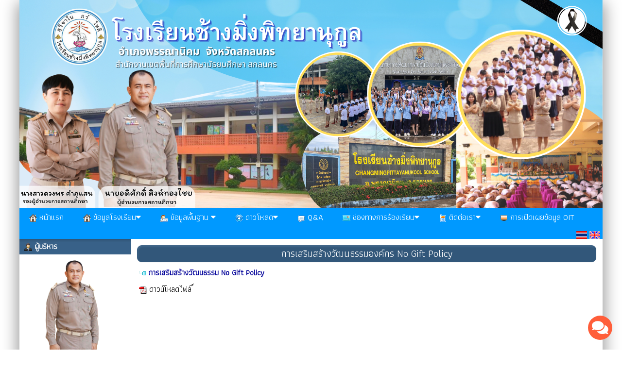

--- FILE ---
content_type: text/html; charset=UTF-8
request_url: http://cmp.ac.th/datashow_71375
body_size: 7445
content:







<html>
<head>
<meta http-equiv="Content-Type" content="text/html; charset=utf-8">
<title>การเสริมสร้างวัฒนธรรมองค์กร No Gift Policy</title>
<meta name="description" content="การเสริมสร้างวัฒนธรรมองค์กร No Gift Policy">
<meta name="keywords" content="การเสริมสร้างวัฒนธรรมองค์กร No Gift Policy,โรงเรียนช้างมิ่งพิทยานุกูล , สำนักงานเขตพื้นที่การศึกษามัธยมศึกษาสกลนคร, สพฐ , กระทรวงศึกษาธิการ , หลักสูตรแกนกลาง 2551 , ตำบลช้างมิ่ง , อำเภอพรรณานิคม , จังหวัดสกลนคร,cmp,ชมพ">
<link rel="stylesheet" href="site/css/style.css" type="text/css" media="screen" />
<link rel="stylesheet" href="https://cdnjs.cloudflare.com/ajax/libs/font-awesome/5.15.3/css/all.min.css">
<link rel='stylesheet' href='site/css/style-1200.css' type='text/css' media='screen' /><style>a.link:link {color: #000000;}
								  a.link:visited {color: #000000;}
								  a.link:hover {color: #003366;}
								  a.link:active {color: #000000;}
								  body { color : #000000; }
								  </style><link rel='icon' href='_files/webconfig/47100497_0_20230817-195101.png' type='image/png' sizes='16x16'>
<style>
.cookie-container {
  position: fixed;
  bottom: -100%;
  left: 0;
  right: 0;
  background: rgba(0,0,0,.7);
  color: #f5f6fa;
  box-shadow: 0 -2px 16px rgba(47, 54, 64, 0.39);
  transition: 400ms;
  text-align:center;
  font-family: Athiti;
}

.cookie-container.active {
  bottom: 0;
}

.cookie-btn {
  background: #037ae1;
  border: 0;
  color: #f5f6fa;
  padding: 10px 10px;
  font-size: 14px;
  border-radius: 8px;
  cursor: pointer;
  font-family: Athiti;
}

.cookie-link{
  background: #037ae1;
  border: 0;
  color: #f5f6fa;
  padding: 10px 10px;
  font-size: 14px;
  border-radius: 8px;
  font-family: Athiti;  
}
.img-blog{ max-widht:720px}
</style><script type="text/javascript" src="js/jquery-1.5.1.min.js"></script>
</head>

    <body bgcolor="#ffffff" leftmargin="0" topmargin="0" marginwidth="0" marginheight="0">

<center>
<div id="box_shadow">

  <div class="box header">
	
	
		  
		               	<style>
					.head-web {
						background-image: url('_files/webconfig/47100497_2_20260113-190132.png');
						background-repeat: no-repeat;
						background-position: top center;
						height:428px;
					} 				
				</style>
				<div class="head-web"><div class="logo"></div></div>      
      		 
	<div class='navigation_menu_item'>
        <div class='floatleft'>  
              
            

            
                                                                                                                                          <a href="mainpage" title="หน้าแรก" >
                                                        <img src='_files_share/images/theme/icon/119.gif' align='absmiddle' border='0' /> หน้าแรก                                                      </a>  
                                                                                                
                                                                              <div class="dropdown">
												  <button class="dropbutton">
                                                                                                            <a href="data_4099" title="ข้อมูลโรงเรียน" ><img src='_files_share/images/theme/icon/119.gif' align='absmiddle' border='0' /> ข้อมูลโรงเรียน<i class="fa fa-caret-down"></i></a> 
                                                     
                                                  </button> 
                                                  <div class="dropdown-content">
                                                                                                              <a href='datashow_70749' target='_parent' title='ประวัติโรงเรียนช้างมิ่งพิทยานุกูล'>ประวัติโรงเรียนช้างมิ่งพิทยานุกูล</a>
                                                                                                              <a href='datashow_70750' target='_parent' title='กลยุทธ์/ยุทธศาสตร์'>กลยุทธ์/ยุทธศาสตร์</a>
                                                                                                              <a href='datashow_70751' target='_parent' title='พันธกิจ'>พันธกิจ</a>
                                                                                                              <a href='datashow_70752' target='_parent' title='เป้าประสงค์'>เป้าประสงค์</a>
                                                                                                              <a href='datashow_70753' target='_parent' title='วิสัยทัศน์'>วิสัยทัศน์</a>
                                                                                                      </div>     
                                              </div>

                                                
                                                                              <div class="dropdown">
												  <button class="dropbutton">
                                                                                                            <a href="data_4170" title="ข้อมูลพื้นฐาน " ><img src='_files_share/images/theme/icon/23.gif' align='absmiddle' border='0' /> ข้อมูลพื้นฐาน <i class="fa fa-caret-down"></i></a> 
                                                     
                                                  </button> 
                                                  <div class="dropdown-content">
                                                                                                              <a href='datashow_74445' target='_parent' title='โครงสร้าง '>โครงสร้าง </a>
                                                                                                              <a href='executives' target='_parent' title=' ข้อมูลผู้บริหาร'> ข้อมูลผู้บริหาร</a>
                                                                                                              <a href='datashow_71337' target='_parent' title=' อำนาจหน้าที่'> อำนาจหน้าที่</a>
                                                                                                              <a href='datashow_71338' target='_parent' title=' แผนยุทธศาสตร์ หรือแผนพัฒนาสถานศึกษา '> แผนยุทธศาสตร์ หรือแผนพัฒนาสถานศึกษา </a>
                                                                                                              <a href='contact' target='_parent' title=' ข้อมูลการติดต่อ'> ข้อมูลการติดต่อ</a>
                                                                                                              <a href='datashow_71341' target='_parent' title='กฏหมายที่เกี่ยวข้อง'>กฏหมายที่เกี่ยวข้อง</a>
                                                                                                              <a href='news' target='_parent' title='ข่าวประชาสัมพันธ์'>ข่าวประชาสัมพันธ์</a>
                                                                                                              <a href='webboard' target='_parent' title='Q&A (ถาม-ตอบ)'>Q&A (ถาม-ตอบ)</a>
                                                                                                              <a href='https://www.facebook.com/profile.php?id=100057598833662' target='_parent' title='Social Network'>Social Network</a>
                                                                                                      </div>     
                                              </div>

                                                
                                                                              <div class="dropdown">
												  <button class="dropbutton">
                                                                                                            <a href="data_4096" title="ดาวโหลด" ><img src='_files_share/images/theme/icon/32.gif' align='absmiddle' border='0' /> ดาวโหลด<i class="fa fa-caret-down"></i></a> 
                                                     
                                                  </button> 
                                                  <div class="dropdown-content">
                                                                                                              <a href='datashow_71199' target='_parent' title='กิจการนักเรียน'>กิจการนักเรียน</a>
                                                                                                              <a href='https://drive.google.com/drive/folders/19l_oDBI9mHAqM8LgchCWqr0otc2Z9qf5' target='_parent' title='งบประมาณและแผนงาน'>งบประมาณและแผนงาน</a>
                                                                                                              <a href='datashow_71201' target='_parent' title='บริหารงานทั่วไป'>บริหารงานทั่วไป</a>
                                                                                                              <a href='https://drive.google.com/drive/folders/1xMmh2TyDnzyeHGaWDFgNrzuy8hUeTRsh' target='_parent' title='บุคคล'>บุคคล</a>
                                                                                                              <a href='datashow_71203' target='_parent' title='วิชาการ'>วิชาการ</a>
                                                                                                      </div>     
                                              </div>

                                                
                                                                                                                                          <a href="webboard" title="Q&A" >
                                                        <img src='_files_share/images/theme/icon/21.gif' align='absmiddle' border='0' /> Q&A                                                      </a>  
                                                                                                
                                                                              <div class="dropdown">
												  <button class="dropbutton">
                                                                                                            <a href="data_4097" title="ช่องทางการร้องเรียน" ><img src='_files_share/images/theme/icon/132.gif' align='absmiddle' border='0' /> ช่องทางการร้องเรียน<i class="fa fa-caret-down"></i></a> 
                                                     
                                                  </button> 
                                                  <div class="dropdown-content">
                                                                                                              <a href='https://forms.gle/sCTZzo5HZx8te33dA' target='_parent' title='แจ้งเรื่องร้องเรียน'>แจ้งเรื่องร้องเรียน</a>
                                                                                                      </div>     
                                              </div>

                                                
                                                                              <div class="dropdown">
												  <button class="dropbutton">
                                                                                                            <a href="contact" title="ติดต่อเรา" ><img src='_files_share/images/theme/icon/87.gif' align='absmiddle' border='0' /> ติดต่อเรา<i class="fa fa-caret-down"></i></a> 
                                                     
                                                  </button> 
                                                  <div class="dropdown-content">
                                                                                                              <a href=' https://maps.app.goo.gl/eRXkj7GmcRFH3GYM9' target='_parent' title='แผนที่จาก google map'>แผนที่จาก google map</a>
                                                                                                      </div>     
                                              </div>

                                                
                                                                                                                                          <a href="http://www.cmp.ac.th/oit_2568" title="การเปิดเผยข้อมูล OIT" target="_blank">
                                                        <img src='_files_share/images/theme/icon/65.gif' align='absmiddle' border='0' /> การเปิดเผยข้อมูล OIT                                                      </a>  
                                                                                                
                                                          
        </div>
        <div class="floatright">
          <table cellpadding="0" cellspacing="0" border="0">
            <tr>
              <td style='padding-right:5px;'><a href="th" title="ภาษาไทย" class='flag'><img src="_files_share/images/icon_thai.gif" border='0' alt="ภาษาไทย"/></a></td>
              <td style='padding-right:5px;'><a href="en" title="ภาษาอังกฤษ" class='flag'><img src="_files_share/images/icon_english.gif" border='0' alt="ภาษาอังกฤษ"/></a></td>
            </tr>
          </table>
        </div>
    </div>    

	<link rel="stylesheet" href="https://cdnjs.cloudflare.com/ajax/libs/font-awesome/4.7.0/css/font-awesome.min.css">
    <style>
    .navigation_menu_item {
      overflow: hidden;
      background-color:#0099ff;
          }
 
    .navigation_menu_item a {
      float: left;
      color: #ffffff; /*font color white*/
      text-decoration: none;
      text-align: center;
    }
 
    .dropdown {
      float: left;
      overflow: hidden;
    }
 
    .dropdown .dropbutton {
      border: none;
      outline: none;
      color: #ffffff;
      background-color: inherit;
      margin: 0;
      padding: 0px 0px;
    }
 
    .navigation_menu_item a:hover, .dropdown:hover .dropbutton {
      background-color: #ffffff;;
      color: black;
    }
 
    .dropdown-content {
      display: none;
      position: absolute;
      background-color: #e6e6fa;
      z-index: 1;
    }
 
    .dropdown-content a {
      display: block;
      float: none;
      color: black;
      text-decoration: none;
      text-align: left;
    }
 
    .dropdown:hover .dropdown-content {
      display: block;
    }
 
    .dropdown-content a:hover {
      background-color: #87cefa;
    }

    
    .floatleft {
        float:left;
    }
    
    .floatright {
        float:right;
        padding:10 0 0 0;
    }

    .floatright .flag{
      padding:5px 5px;
      margin: auto;
      text-decoration: none;
      width:22px;
    }    
    .floatright a {
      padding:0 0 !important;
      margin:0 0 !important;
      text-decoration: none;
    }
  </style>  
  </div>


<table cellpadding="0" cellspacing="0" border="0" class="wrapper">
	<tr>
    	        <td class="sidebar" style="background-color:#ffffff;">
        	<div align="center"> 

<div style="text-align:center; width:100%;">
<table cellpadding="0" cellspacing="0" border="0" style="width:100%;" class="textData">
    		<tr><td class="bg_title" style="background-color:#386188;color:#ffffff;"><img src="_files_share/images/img/bul_boss.png" align="absmiddle"> ผู้บริหาร</td></tr>
              
    <tr><td style=" background-color:#ffffff;border:solid 1px #ffffff; padding:5px; line-height:13pt; text-align:center" align="center">
                        <img src="_files_school/47100497/person/thumb/47100497_0_20260113-185954.png" width="140" border="0"><br />
                นายอดิศักดิ์  สิงห์ทองไชย<br />
                ผู้อำนวยการสถานศึกษา            </td></tr>                            
</table> 
</div>	    
<div style="text-align:center;">
<table cellpadding='0' cellspacing='0' border='0' style="width:100%">
    <tr>
		                <td class="bg_title" style=" background-color:#386188; color:#ffffff;"><img src="_files_share/images/img/bul_menu.png" align="absmiddle"> เมนูโรงเรียน</td></tr>                    
            
	</tr>
    <tr><td style=" background-color:#ffffff;border:solid 1px #ffffff;" align="center">
                <table cellpadding='0' cellspacing='0' border='0' width='100%' class='menu_site'>
				           
                <tr>
                                                <td style="border:none; border-bottom:solid 1px #DADADA dotted; text-align:left" valign="bottom" class="bul_menu2" align="left">
                                 <a class='link' style="color:" href="datashow_37056"  title="ประวัติโรงเรียน">ประวัติโรงเรียน</a>
                            </td>                    
                                        </tr>
           		           
                <tr>
                                                <td style="border:none; border-bottom:solid 1px #DADADA dotted; text-align:left" valign="bottom" class="bul_menu22" align="left">
                                 <a class='link' style="color:" href="datashow_37057"  title="ปรัชญา คำขวัญ สัญลักษณ์โรงเรียน">ปรัชญา คำขวัญ สัญลักษณ์โรงเรียน</a>
                            </td>                    
                                        </tr>
           		           
                <tr>
                                                <td style="border:none; border-bottom:solid 1px #DADADA dotted; text-align:left" valign="bottom" class="bul_menu10" align="left">
                                 <a class='link' style="color:" href="datashow_37058"  title="วิสัยทัศน์ / พันธกิจ">วิสัยทัศน์ / พันธกิจ</a>
                            </td>                    
                                        </tr>
           		           
                <tr>
                                                <td style="border:none; border-bottom:solid 1px #DADADA dotted; text-align:left" valign="bottom" class="bul_menu49" align="left">
                                 <a class='link' style="color:" href="datashow_37059"  title="เป้าหมาย  / กลยุทธ์">เป้าหมาย  / กลยุทธ์</a>
                            </td>                    
                                        </tr>
           		           
                <tr>
                                                <td style="border:none; border-bottom:solid 1px #DADADA dotted; text-align:left" valign="bottom" class="bul_menu13" align="left">
                                 <a class='link' style="color:" href="datashow_37060"  title="เพลงโรงเรียน">เพลงโรงเรียน</a>
                            </td>                    
                                        </tr>
           		           
                <tr>
                                                <td style="border:none; border-bottom:solid 1px #DADADA dotted; text-align:left" valign="bottom" class="bul_menu112" align="left">
                                 <a class='link' style="color:" href="calendar-school"  title="ปฏิทินกิจกรรม">ปฏิทินกิจกรรม</a>
                            </td>                    
                                        </tr>
           		           
                <tr>
                                                <td style="border:none; border-bottom:solid 1px #DADADA dotted; text-align:left" valign="bottom" class="bul_menu4" align="left">
                                 <a class='link' style="color:" href="students-committee"  title="คณะกรรมการนักเรียน">คณะกรรมการนักเรียน</a>
                            </td>                    
                                        </tr>
           		           
                <tr>
                                                <td style="border:none; border-bottom:solid 1px #DADADA dotted; text-align:left" valign="bottom" class="bul_menu79" align="left">
                                 <a class='link' style="color:" href="datashow_37067"  title="ข้อมูลนักเรียน">ข้อมูลนักเรียน</a>
                            </td>                    
                                        </tr>
           		           
                <tr>
                                                <td style="border:none; border-bottom:solid 1px #DADADA dotted; text-align:left" valign="bottom" class="bul_menu88" align="left">
                                 <a class='link' style="color:" href="datashow_82986"  title="ผลงานโรงเรียน">ผลงานโรงเรียน</a>
                            </td>                    
                                        </tr>
           		        </table>   
                                       
    </td></tr>                            
</table> 
</div>
<!--------- คณะผู้บริหารและบุคลากร ----------->      
<div style="text-align:center; ">
<table cellpadding="0" cellspacing="0" border="0" style="width:100%;">
    		<tr><td class="bg_title" style=" background-color:#386188; color:#ffffff;"><img src="_files_share/images/img/bul_person.png" align="absmiddle"> ฝ่ายบริหารและบุคลากร</td></tr>
      
    <tr><td style=" background-color:#ffffff;border:solid 1px #ffffff;" align="center">
        <table cellpadding="0" cellspacing="0" border="0" width="100%" class="menu_site">
              <tr>
                  <td style="border:none; border-bottom:solid 1px #DADADA dotted;" valign="bottom" align="left">
                      <div id='menu1'>
                          <ul>
                              <li>
                                  <a class='link' href="person_1" title="คณะผู้บริหาร">
                                      <img src="_files_share/images/gif/144.gif" align="absmiddle" border="0" />&nbsp;คณะผู้บริหาร                                  </a>
                              </li>
                          </ul>
                      </div>                                        
                  </td></tr>   
                   
              <tr>
                  <td style="border:none; border-bottom:solid 1px #DADADA dotted;" valign="bottom" align="left">
                      <div id='menu1'>
                          <ul>
                              <li>
                                  <a class='link' href="person_2" title="กลุ่มสาระการเรียนรู้ภาษาไทย">
                                      <img src="_files_share/images/gif/144.gif" align="absmiddle" border="0" />&nbsp;กลุ่มสาระการเรียนรู้ภาษาไทย                                  </a>
                              </li>
                          </ul>
                      </div>                                        
                  </td></tr>  
                     
              <tr>
                  <td style="border:none; border-bottom:solid 1px #DADADA dotted;" valign="bottom" align="left">
                      <div id='menu1'>
                          <ul>
                              <li>
                                  <a class='link' href="person_3" title="กลุ่มสาระการเรียนรู้คณิตศาสตร์">
                                      <img src="_files_share/images/gif/144.gif" align="absmiddle" border="0" />&nbsp;กลุ่มสาระการเรียนรู้คณิตศาสตร์                                  </a>
                              </li>
                          </ul>
                      </div>                                        
                  </td></tr>  
                     
              <tr>
                  <td style="border:none; border-bottom:solid 1px #DADADA dotted;" valign="bottom" align="left">
                      <div id='menu1'>
                          <ul>
                              <li>
                                  <a class='link' href="person_4" title="กลุ่มสาระการเรียนรู้วิทยาศาสตร์และเทคโนโลยี">
                                      <img src="_files_share/images/gif/144.gif" align="absmiddle" border="0" />&nbsp;กลุ่มสาระการเรียนรู้วิทยาศาสตร์และเทคโนโลยี                                  </a>
                              </li>
                          </ul>
                      </div>                                        
                  </td></tr>  
                     
              <tr>
                  <td style="border:none; border-bottom:solid 1px #DADADA dotted;" valign="bottom" align="left">
                      <div id='menu1'>
                          <ul>
                              <li>
                                  <a class='link' href="person_6" title="กลุ่มสาระการเรียนรู้สุขศึกษาฯ">
                                      <img src="_files_share/images/gif/144.gif" align="absmiddle" border="0" />&nbsp;กลุ่มสาระการเรียนรู้สุขศึกษาฯ                                  </a>
                              </li>
                          </ul>
                      </div>                                        
                  </td></tr>  
                     
              <tr>
                  <td style="border:none; border-bottom:solid 1px #DADADA dotted;" valign="bottom" align="left">
                      <div id='menu1'>
                          <ul>
                              <li>
                                  <a class='link' href="person_7" title="กลุ่มสาระการเรียนรู้ศิลปะ">
                                      <img src="_files_share/images/gif/144.gif" align="absmiddle" border="0" />&nbsp;กลุ่มสาระการเรียนรู้ศิลปะ                                  </a>
                              </li>
                          </ul>
                      </div>                                        
                  </td></tr>  
                     
              <tr>
                  <td style="border:none; border-bottom:solid 1px #DADADA dotted;" valign="bottom" align="left">
                      <div id='menu1'>
                          <ul>
                              <li>
                                  <a class='link' href="person_8" title="กลุ่มสาระการเรียนรู้การงานอาชีพ">
                                      <img src="_files_share/images/gif/144.gif" align="absmiddle" border="0" />&nbsp;กลุ่มสาระการเรียนรู้การงานอาชีพ                                  </a>
                              </li>
                          </ul>
                      </div>                                        
                  </td></tr>  
                     
              <tr>
                  <td style="border:none; border-bottom:solid 1px #DADADA dotted;" valign="bottom" align="left">
                      <div id='menu1'>
                          <ul>
                              <li>
                                  <a class='link' href="person_9" title="กลุ่มสาระการเรียนรู้ภาษาต่างประเทศ">
                                      <img src="_files_share/images/gif/144.gif" align="absmiddle" border="0" />&nbsp;กลุ่มสาระการเรียนรู้ภาษาต่างประเทศ                                  </a>
                              </li>
                          </ul>
                      </div>                                        
                  </td></tr>  
                     
              <tr>
                  <td style="border:none; border-bottom:solid 1px #DADADA dotted;" valign="bottom" align="left">
                      <div id='menu1'>
                          <ul>
                              <li>
                                  <a class='link' href="person_5920" title="กลุ่มสาระการเรียนรู้สังคมศึกษา ศาสนา และวัฒนธรรม">
                                      <img src="_files_share/images/gif/144.gif" align="absmiddle" border="0" />&nbsp;กลุ่มสาระการเรียนรู้สังคมศึกษา ศาสนา และวัฒนธรรม                                  </a>
                              </li>
                          </ul>
                      </div>                                        
                  </td></tr>  
                     
              <tr>
                  <td style="border:none; border-bottom:solid 1px #DADADA dotted;" valign="bottom" align="left">
                      <div id='menu1'>
                          <ul>
                              <li>
                                  <a class='link' href="person_5737" title="ครูอัตราจ้าง">
                                      <img src="_files_share/images/gif/144.gif" align="absmiddle" border="0" />&nbsp;ครูอัตราจ้าง                                  </a>
                              </li>
                          </ul>
                      </div>                                        
                  </td></tr>  
                     
              <tr>
                  <td style="border:none; border-bottom:solid 1px #DADADA dotted;" valign="bottom" align="left">
                      <div id='menu1'>
                          <ul>
                              <li>
                                  <a class='link' href="person_5146" title="เจ้าหน้าที่ธุรการ">
                                      <img src="_files_share/images/gif/144.gif" align="absmiddle" border="0" />&nbsp;เจ้าหน้าที่ธุรการ                                  </a>
                              </li>
                          </ul>
                      </div>                                        
                  </td></tr>  
                     
              <tr>
                  <td style="border:none; border-bottom:solid 1px #DADADA dotted;" valign="bottom" align="left">
                      <div id='menu1'>
                          <ul>
                              <li>
                                  <a class='link' href="person_5147" title="เจ้าหน้าที่ศูนย์  USO Wrap">
                                      <img src="_files_share/images/gif/144.gif" align="absmiddle" border="0" />&nbsp;เจ้าหน้าที่ศูนย์  USO Wrap                                  </a>
                              </li>
                          </ul>
                      </div>                                        
                  </td></tr>  
                                                                  
        </table>  
                                      
    </td></tr>                            
</table>    
</div><!--------- สถิติผู้เยี่ยมชม ----------->    
<div style="text-align:center; ">

<table cellpadding="0" cellspacing="0" border="0" style="width:100%;">
    		<tr><td class="bg_title" style=" background-color:#386188; color:#ffffff;"><img src="_files_share/images/img/bul_counter.png" align="absmiddle"> สถิติผู้เยี่ยมชม</td></tr>
      
    <tr><td style=" background-color:#ffffff;border:solid 1px #ffffff;" align="center">
         
            
            <table width="95%" cellpadding="1" cellspacing="1" border="0" class="textData">
				                <tr>
                    <td>เปิดเว็บไซต์</td>
                    <td align="right">21/12/2016</td>
                </tr>
                                
                                <tr>
             	   <td>ปรับปรุง</td>
                    <td align="right">21/01/2026</td>
                </tr>
				                <tr>
                    <td>สถิติผู้เข้าชม</td>
                    <td align="right">467221</td>
                </tr>
                <tr>
                    <td>Page Views</td>
                    <td align="right">722182</td>
                </tr>
            </table>     
                
    </td></tr>                            
</table>    
</div>     <div style="text-align:center; width:100%; padding:5px 0 5px 0; line-height:5px;">
        
</div>    
<div style="text-align:center;">
<table cellpadding='0' cellspacing='0' border='0' style="width:100%">
    <tr>
		                <td class="bg_title" style=" background-color:#386188; color:#ffffff;"><img src="_files_share/images/img/bul_menu.png" align="absmiddle"> แบบสอบถามความพึงพอใจ</td></tr>                    
            
	</tr>
    <tr><td style=" background-color:#ffffff;border:solid 1px #ffffff;" align="center">
                <table cellpadding='0' cellspacing='0' border='0' width='100%' class='menu_site'>
				           
                <tr>
                                                <td style="border:none; border-bottom:solid 1px #DADADA dotted; text-align:left" valign="bottom" class="bul_menu0" align="left">
                                 <a class='link' style="color:" href="datashow_60378"  title="แบบสอบถามความพึงพอใจ">แบบสอบถามความพึงพอใจ</a>
                            </td>                    
                                        </tr>
           		           
                <tr>
                                                <td style="border:none; border-bottom:solid 1px #DADADA dotted; text-align:left" valign="bottom" class="bul_menu0" align="left">
                                 <a class='link' style="color:" href="datashow_60381"  title=""></a>
                            </td>                    
                                        </tr>
           		        </table>   
                                       
    </td></tr>                            
</table> 
</div>
    
<div style="text-align:center;">
<table cellpadding='0' cellspacing='0' border='0' style="width:100%">
    <tr>
		                <td class="bg_title" style=" background-color:#386188; color:#ffffff;"><img src="_files_share/images/img/bul_menu.png" align="absmiddle"> งานสวนพฤกษศาสตร์โรงเรียน</td></tr>                    
            
	</tr>
    <tr><td style=" background-color:#ffffff;border:solid 1px #ffffff;" align="center">
                <table cellpadding='0' cellspacing='0' border='0' width='100%' class='menu_site'>
				           
                <tr>
                                                <td style="border:none; border-bottom:solid 1px #DADADA dotted; text-align:left" valign="bottom" class="bul_menu54" align="left">
                                 <a class='link' style="color:" href="https://sites.google.com/view/changmingpittayanukool/%E0%B8%AB%E0%B8%99%E0%B8%B2%E0%B9%81%E0%B8%A3%E0%B8%81?fbclid=IwAR0tiVEjuyKPR3zrvD3M7RQJJzTeZ-n4l"  title="งานสวนพฤกษศาสตร์โรงเรียน">งานสวนพฤกษศาสตร์โรงเรียน</a>
                            </td>                    
                                        </tr>
           		        </table>   
                                       
    </td></tr>                            
</table> 
</div>
<div style='text-align:center'>
<table cellpadding=0 cellspacing=0 border=0 style='width:100%'>
    		<tr><td class="bg_title" style=" background-color:#386188; color:#ffffff;"><img src="_files_share/images/img/bul_login.png" align="absmiddle"> สำหรับผู้ดูแลระบบ</td></tr>
    <tr><td style=" background-color:#ffffff;border:solid 1px #ffffff;" align="center">


        <table cellpadding='1' cellspacing='1' border='0' align='center' class='txt-data'>
            <form action='admin_School/index.php?Action=Login' target='_blank' method='post' autocomplete='off'>
            <tr>
                <td width='50'>ชื่อผู้ใช้</td><td><input type='text' name='loginname' id='loginname' value='' style='width:100px;' AUTOCOMPLETE='off' /></td></tr>
            <tr>
                <td>รหัสผ่าน</td><td><input type='password' name='password' id='password' value='' style='width:100px;' AUTOCOMPLETE='off' /></td></tr>    
            <tr>
                <td></td><td>
                <input type='hidden' name='school_id' id='school_id' value='47100497'>
                <input type='hidden' name='Action' value='Login'>
                <input type='submit' value='เข้าระบบ' class='btn' style='background-color:#386188; border-color:border:solid 1px #ffffff' />
                </td></tr>  
             <tr><td></td><td>&bull; <a href='forgot'>ลืมรหัสผ่าน</a></td></tr>   
             <tr><td colspan='2' style='color:#F00;'><div id='msg_error' align='center'></div></td></tr>
            </form>  
        </table>



  </td></tr>                            
</table>    
</div>    
<script type="text/javascript" src="js/script/loginadmin_form.js"></script><div align='center' class='banner_web'>
    <a href="oit_2568" title="ITA คุณธรรมและความโปร่งใส"><img src="_files_share/images/ico_ita.png"  alt="ITA คุณธรรมและความโปร่งใส" border="0"></a>
</div><div align='center' class='banner_web'>
     <a href="complain" title="รับเรื่องร้องเรียน"><img src="_files_share/images/ico_complain.png"  alt="รับเรื่องร้องเรียน" border="0"></a>
</div>
<div align='center' class='banner_web'>
     <a href="complains" title="รับเรื่องร้องเรียนทั่วไป"><img src="_files_share/images/ico_complains.png"  alt="รับเรื่องร้องเรียนทั่วไป" border="0"></a>
</div><div align='center' class='banner_web'>
     <a href="https://contentcenter.obec.go.th/" target="_blank" title="OBEC CENTER"><img src="_files_share/images/obeccenter.png"  alt="OBEC CENTER" border="0"></a>
</div><div align='center' class='banner_web'>
      <a href='workteacher'><img src='_files_share/images/t-portfolio-th.png' width='185' alt='ผลงานอาจารย์' border='0'></a><br>
      <a href='workstudent'><img src='_files_share/images/s-portfolio-th.png' width='185' alt='ผลงานนักเรียน' border='0'></a>
</div><div align='center' class='banner_web'>
      <a href="documentschool"><img src="_files_share/images/download-th.png" width="185" alt="ดาวน์โหลดเอกสาร" border="0"></a><br>
      <a href="download-edocument"><img src="_files_share/images/edownload-th.png" width="185" alt="เอกสารภายใน" border="0"></a>
</div><div style="text-align:center; width:100%; padding:5px 0 5px 0; line-height:5px;">
            	            <a target="_blank" href="https://sgs6.bopp-obec.info/sgss/Security/SignIn.aspx" title="นักเรียน">
            <img border='0' src='_files_school/47100497/banner/47100497_0_20230908-092642.png' style='width: 98%; height: auto;' /></a><br>                        	            <a target="_blank" href="https://sgs4.bopp-obec.info/sgs/Security/SignIn.aspx" title="ครู">
            <img border='0' src='_files_school/47100497/banner/47100497_0_20230908-092702.png' style='width: 98%; height: auto;' /></a><br>                    
</div><div style="text-align:center; width:100%; padding:5px 0 5px 0; line-height:5px;">
            	            <a target="_blank" href="https://cmp.mis-stu.net/index-1.php" title="">
            <img border='0' src='_files_school/47100497/banner/47100497_0_20230908-094114.jpg' style='width: 98%; height: auto;' /></a><br>                    
</div>
<table cellpadding="0" cellpadding="0" width="100%" border="0">
	<tr>
	  <td valign="top" align="center">
		
				
		<table width="100%" align="center" cellpadding="0" cellpadding="0">
			<tr>
				<td align="left" style="padding:0 0 5px 0;">
					<div align="center"><iframe src="https://www.facebook.com/plugins/page.php?href=https%3A%2F%2Fwww.facebook.com%2Fprofile.php%3Fid%3D100057598833662&amp;tabs=timeline&amp;width=220&amp;height=500&amp;small_header=false&amp;adapt_container_width=true&amp;hide_cover=false&amp;show_facepile=true&amp;appId" style="border:none;overflow:hidden" scrolling="no" allowfullscreen="true" allow="autoplay; clipboard-write; encrypted-media; picture-in-picture; web-share" width="220" height="500" frameborder="0"></iframe></div>				</td>
			 </tr>
			                        
		</table>

	  </td>
	</tr>
  </table> </div>
        </td>
                
        <td class="content" style="background-color:#ffffff">
        
                <!--------------------------  จุดเริ่มต้นข้อมูล ------------------------->
                <table width="100%" height="41" border="0" cellpadding="0" cellspacing="0" style=" background-color:#386188;">
                    <tr>
                        <td><img src="_files_share/images/bar_blank_01.png" width="25" height="41" alt=""></td>
                        <td background="_files_share/images/bar_blank_02.png" width="100%" height="41" class="txt_title_bar">
                            การเสริมสร้างวัฒนธรรมองค์กร No Gift Policy                        </td>
                        <td><img src="_files_share/images/bar_blank_03.png" width="25" height="41" alt=""></td>
                    </tr>
                </table>	
                        
    


        

	
	<table cellpadding="3" cellspacing="3" width="100%" border="0" class="textData">

    	        	<tr>
    	  		<td style="color:#009">
                    <img src="_files_share/images/img/icon_10.gif" /> <strong>การเสริมสร้างวัฒนธรรม No Gift Policy</strong>
                </td>
            </tr>
		    	
        
		       
		



            <tr>
                <td align="left">
                    <img align=absmiddle border=0 src="images/icons/pdf.gif" alt="Adobe Acrobat Document" /><a class='link' href="_files_school/47100497/data/47100497_1_20230816-171342.pdf" target="_blank"> ดาวน์โหลดไฟล์ </a> ์
                                          <div align="center" style='padding:10px;'>
                          <embed src="_files_school/47100497/data/47100497_1_20230816-171342.pdf" width="95%" height="800" alt="pdf" pluginspage="http://www.adobe.com/products/acrobat/readstep2.html">
                        </div>
                                             
                </td>
            </tr>



                   
		
		
		
	</table>
	
	<table cellpadding="3" cellspacing="3" width="100%" border="0" class="textData">

    	        	<tr>
    	  		<td style="color:#009">
                    <img src="_files_share/images/img/icon_10.gif" /> <strong>การเสริมสร้างวัฒนธรรมองค์กร</strong>
                </td>
            </tr>
		    	
        
		       
		



            <tr>
                <td align="left">
                    <img align=absmiddle border=0 src="images/icons/pdf.gif" alt="Adobe Acrobat Document" /><a class='link' href="_files_school/47100497/data/47100497_1_20220911-164242.pdf" target="_blank"> ดาวน์โหลดไฟล์ </a> ์
                                          <div align="center" style='padding:10px;'>
                          <embed src="_files_school/47100497/data/47100497_1_20220911-164242.pdf" width="95%" height="800" alt="pdf" pluginspage="http://www.adobe.com/products/acrobat/readstep2.html">
                        </div>
                                             
                </td>
            </tr>



                   
		
		
		
	</table>





















                            
                    
                <!--------------------------  จุดสิ้นสุดข้อมูล ------------------------->

        </td>
    </tr>
</table>
<div class="box footer"><table border="0" cellpadding="0" cellspacing="0" align="center" width="100%">
	<tr>
		<td background="_files_share/images/footer_01.png" width="100%" height="8" style="background-color:#0099ff"></td>
	</tr>
	<tr>
		<td background="_files_share/images/footer_02.png" width="100%" height="60" style="color:#ffffff; line-height:15pt; text-align:center;background-color:#0099ff" class="txt_school_footer">
        	<h3 style="text-align: center;">
	<span style="font-family:georgia,serif;"><span style="font-size: 24px;">โรงเรียนช้างมิ่งพิทยานุกูล</span></span></h3>
<div style="text-align: center;">
	<span style="font-size: 16px;">หมู่ 1 ตำบลช้างมิ่ง อำเภอพรรณานิคม จังหวัดสกลนคร&nbsp; 47130</span></div>
<div style="text-align: center;">
	<span style="font-size: 20px;"><span style="font-size: 16px;">โทรศัพท์ 042-166261&nbsp; &nbsp;โทรสาร 042-166261</span><br />
	<span style="font-size:14px;">Facebook : โรงเรียนช้างมิ่งพิทยานุกูล</span></span></div>        </td>
	</tr>
</table>

   <div class="live-chat-container">
        <div class="live-chat-buttons" id="liveChatButtons">
            <div class="chat-button phone" id="phoneButton">
                <span id="phoneNumber" class="phone-number">042-166261</span>
                <i class="fas fa-phone-alt"></i>
            </div>

            <a href="https://m.me/672010366168054" target="_blank" class="chat-button messenger">
				<img src="_files_share/images/ico_msg.png">
            </a>
			
			
        </div>
        <div class="toggle-button" id="toggleButton">
            <i class="fas fa-comments"></i>
        </div>
    </div>
<script src="js/script_chat.js"></script>


<script type="text/javascript">
  var _gaq = _gaq || [];
  _gaq.push(['_setAccount', 'UA-7431945-20']);
  _gaq.push(['_trackPageview']);
  (function() {
    var ga = document.createElement('script'); ga.type = 'text/javascript'; ga.async = true;
    ga.src = ('https:' == document.location.protocol ? 'https://ssl' : 'http://www') + '.google-analytics.com/ga.js';
    var s = document.getElementsByTagName('script')[0]; s.parentNode.insertBefore(ga, s);
  })();
</script></div>
</div>
</center>
</div>
</body>
</html>

--- FILE ---
content_type: application/javascript
request_url: http://cmp.ac.th/js/script/loginadmin_form.js
body_size: 910
content:
//This is the JS function that sends the mail - It is called when you click on the submit button which is in the form
function submit_admin_form()
{
	var school_id = $("#school_id").val();
	var loginname = $("#loginname").val();
	var password = $("#password").val();

	if( loginname == "" ) //Validation against empty field for email address
	{
		$("#msg_error").html('<div align="left">กรอกชื่อผู้ใช้</div>');
		$("#loginname").focus();
	}
	else if(password=="") //Validation for working email address
	{
		$("#msg_error").html('<div align="left">กรอกรหัสผ่าน</div>');
		$("#password").focus();
	}
	else
	
	{
		var dataString = 'school_id=' + school_id + '&loginname=' + loginname + '&password=' + password + '&submitted=1';
		$.ajax({  
			type: "POST",  
			url: "./site/check_admin_login.php",  
			data: dataString,
			

			beforeSend: function() 
			{
				//Show loading image
				$("#msg_error").html('รอสักครู่... <img src="http://www.thaischool.in.th/_files_share/images/img/loading.gif" alt="Loading...." align="absmiddle" title="Loading...."/>');
				
			},

			
			success: function(response)
			{
				
				var  actionStatus = new String(response);
				
				if(actionStatus == 'alert-error1'){
					
				}else if(actionStatus == 'alert-error2'){
					
				}else if(actionStatus == 'alert-error3'){
					
				}else{

				}
				
				$("#msg_error").html('');
				//Check to see if the password is sent or not
				/*
				var response_brought = response.indexOf('Successfully');
				if( response_brought != -1 )
				{
					
					alert("เข้าระบบได้เลย...");
					//var url = "./admin_school/main.php";   
					//$(location).attr('href',url);
					
				}  
				else  
				{
					//Display error password is the password is not sent
					 $("#msg_error").html(response);
				}
				*/
			}
			
		});
	}
}